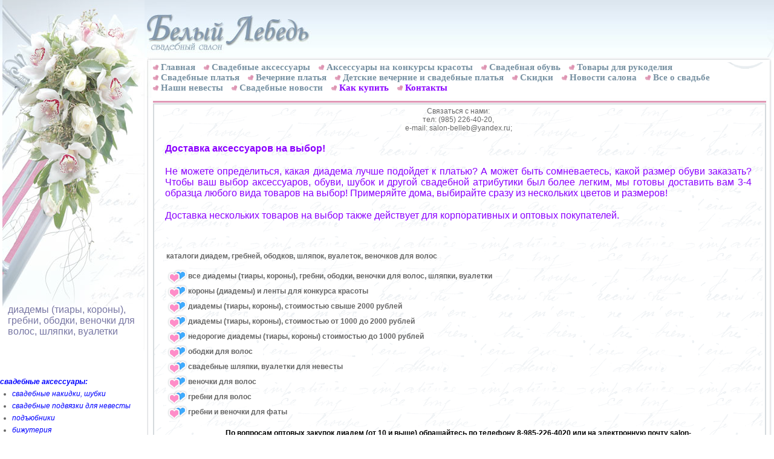

--- FILE ---
content_type: text/html; charset=cp1251
request_url: http://www.belleb.ru/diadem/?id=133
body_size: 7083
content:
<!DOCTYPE HTML PUBLIC "-//W3C//DTD HTML 4.01 Transitional//EN"
"http://www.w3.org/TR/html4/loose.dtd">
<html>
<head>
<title>купить  свадебные веночки-нити из  жемчужин, фото</title>
<meta name="description" content="диадемы (тиары, короны), гребни, ободки, веночки для волос, шляпки, вуалетки">
<meta name="keywords" content="свадебные диадемы">
<meta http-equiv="Content-Type" content="text/html; charset=windows-1251">
<link href="../css/style.css" rel="stylesheet" type="text/css">
<script type="text/javascript" src="https://vk.com/js/api/share.js?93" charset="windows-1251"></script>
<!-- Yandex.RTB -->
<script>window.yaContextCb=window.yaContextCb||[]</script>
<script src="https://yandex.ru/ads/system/context.js" async></script></head>
<!--comment1-->
<body>
<!--comment2-->
<table cellpadding="0" cellspacing="0" width="100%" height="100%">
	<tr>
		<td valign="top" id="i"><img src="../images/0.gif" width="243" height="1"><br>
<!-- Счетчики посещаемости - инициализация-->
<!-- no error -->
<noindex>

<!-- Top.Mail.Ru counter -->
<script type="text/javascript">
var _tmr = window._tmr || (window._tmr = []);
_tmr.push({id: "1260869", type: "pageView", start: (new Date()).getTime()});
(function (d, w, id) {
  if (d.getElementById(id)) return;
  var ts = d.createElement("script"); ts.type = "text/javascript"; ts.async = true; ts.id = id;
  ts.src = "https://top-fwz1.mail.ru/js/code.js";
  var f = function () {var s = d.getElementsByTagName("script")[0]; s.parentNode.insertBefore(ts, s);};
  if (w.opera == "[object Opera]") { d.addEventListener("DOMContentLoaded", f, false); } else { f(); }
})(document, window, "tmr-code");
</script>
<noscript><div><img src="https://top-fwz1.mail.ru/counter?id=1260869;js=na" style="position:absolute;left:-9999px;" alt="Top.Mail.Ru" /></div></noscript>
<!-- /Top.Mail.Ru counter -->
                                                           
<!--LiveInternet counter--><script>
new Image().src = "https://counter.yadro.ru/hit?r"+
escape(document.referrer)+((typeof(screen)=="undefined")?"":
";s"+screen.width+"*"+screen.height+"*"+(screen.colorDepth?
screen.colorDepth:screen.pixelDepth))+";u"+escape(document.URL)+
";h"+escape(document.title.substring(0,150))+
";"+Math.random();</script><!--/LiveInternet-->

<!-- Top100 (Kraken) Counter -->
<script>
    (function (w, d, c) {
    (w[c] = w[c] || []).push(function() {
        var options = {
            project: 1149441,
        };
        try {
            w.top100Counter = new top100(options);
        } catch(e) { }
    });
    var n = d.getElementsByTagName("script")[0],
    s = d.createElement("script"),
    f = function () { n.parentNode.insertBefore(s, n); };
    s.type = "text/javascript";
    s.async = true;
    s.src =
    (d.location.protocol == "https:" ? "https:" : "http:") +
    "//st.top100.ru/top100/top100.js";

    if (w.opera == "[object Opera]") {
    d.addEventListener("DOMContentLoaded", f, false);
} else { f(); }
})(window, document, "_top100q");
</script>
<noscript>
  <img src="//counter.rambler.ru/top100.cnt?pid=1149441" alt="Топ-100" />
</noscript>


<!-- Yandex.Metrika counter -->
<script type="text/javascript" >
   (function(m,e,t,r,i,k,a){m[i]=m[i]||function(){(m[i].a=m[i].a||[]).push(arguments)};
   m[i].l=1*new Date();k=e.createElement(t),a=e.getElementsByTagName(t)[0],k.async=1,k.src=r,a.parentNode.insertBefore(k,a)})
   (window, document, "script", "https://mc.yandex.ru/metrika/tag.js", "ym");

   ym(66891541, "init", {
        clickmap:true,
        trackLinks:true,
        accurateTrackBounce:true
   });
</script>
<noscript><div><img src="https://mc.yandex.ru/watch/66891541" style="position:absolute; left:-9999px;" alt="" /></div></noscript>
<!-- /Yandex.Metrika counter -->
</noindex>
<!-- /Счетчики посещаемости - инициализация-->
<index>
<h2 class="hh">диадемы (тиары, короны), гребни, ободки, веночки для волос, шляпки, вуалетки</h2>
  <div id="ii">&nbsp;</div>
<br>
<div class="submenu">
</div>
<br>
<br>
<a id='menu' href="http://www.belleb.ru/accessoires.php"><strong>свадебные аксессуары:</strong></a>
<br>
  <ul>
<!--
<li class='padding6'><a id='menu' href=""></a></li>
-->
<li class='padding6'><a id='menu' href="http://belleb.ru/furs/">свадебные накидки, шубки</a></li>
<li class='padding6'><a id='menu' href="http://belleb.ru/garter/">свадебные подвязки для невесты</a></li>
<li class='padding6'><a id='menu' href="http://belleb.ru/underskirt/">подъюбники</a></li>
<li class='padding6'><a id='menu' href="http://belleb.ru/bijuteria/">бижутерия</a></li>
<li class='padding6'><a id='menu' href="http://belleb.ru/diadem/">диадемы</a></li>
<li class='padding6'><a id='menu' href="http://belleb.ru/hairpin/">украшения для волос</a></li>
<li class='padding6'><a id='menu' href="http://belleb.ru/rukodelie/">товары для рукоделия</a></li>
<li class='padding6'><a id='menu' href="http://belleb.ru/bracelet/">браслеты</a></li>
<li class='padding6'><a id='menu' href="http://belleb.ru/gloves/">свадебные перчатки, митенки</a></li>
<li class='padding6'><a id='menu' href="http://belleb.ru/bags/">сумочки, клатчи</a></li>
<li class='padding6'><a id='menu' href="http://belleb.ru/collections/">коллекции свадебных аксессуаров</a></li>
<li class='padding6'><a id='menu' href="http://belleb.ru/garter/">подвязки для невесты</a></li>
<li class='padding6'><a id='menu' href="http://belleb.ru/posy/">свадебные бутоньерки</a></li>
<li class='padding6'><a id='menu' href="http://belleb.ru/stemware/">свадебные бокалы для новобрачных</a></li>
<li class='padding6'><a id='menu' href="http://belleb.ru/decoration/">свадебные украшения на бокалы и шампанское</a></li>
<li class='padding6'><a id='menu' href="http://belleb.ru/stickers/">наклейки на бутылки</a></li>
<li class='padding6'><a id='menu' href="http://belleb.ru/wishbook/">книги пожеланий, папки для свидетельства о браке и ручки</a></li>

<li class='padding6'><a id='menu' href="http://belleb.ru/ceremony/">песочная церемония</a></li>
<li class='padding6'><a id='menu' href="http://belleb.ru/lock/">свадебные замочки</a></li>
<li class='padding6'><a id='menu' href="http://belleb.ru/invitation-card/">приглашения на свадьбу</a></li>
<li class='padding6'><a id='menu' href="http://belleb.ru/diplom/">свадебные наказы, пожелания, дипломы</a></li>
<li class='padding6'><a id='menu' href="http://belleb.ru/seatingcards/">рассадочные карточки для гостей, номера столов, листы рассадки</a></li>
<li class='padding6'><a id='menu' href="http://belleb.ru/pillow/">свадебные подушечки для обручальных колец</a></li>
<li class='padding6'><a id='menu' href="http://belleb.ru/fireworks/">конфетти, хлопушки, лепестки роз, корзинки и кулечки для лепестков, мешочки для зерна</a></li>
<li class='padding6'><a id='menu' href="http://belleb.ru/bridesmaid/">свадебные ленты, значки и бутоньерки для свидетелей, родственников, гостей, победителей конкурсов</a></li>
<li class='padding6'><a id='menu' href="http://belleb.ru/towel/">свадебные и венчальные рушники, солонки</a></li>
<li class='padding6'><a id='menu' href="http://belleb.ru/formoney/">сундучки для денег, свадебные копилки, ползунки, коляски, подносы для конкурсов и сбора денег</a></li>
<li class='padding6'><a id='menu' href="http://belleb.ru/candle/">свадебные свечи "домашний очаг"</a></li>
<li class='padding6'><a id='menu' href="http://belleb.ru/figures/">все для свадебного стола: фигурки на торт, подставки для торта, ножи и лопатки, свечи и фейерверки для торта, салфетки, сервировочные кольца для салфеток, декоративные пробки для бутылок</a></li>
<li class='padding6'><a id='menu' href="http://belleb.ru/auto/">свадебные украшения для автомобилей</a></li>
<li class='padding6'><a id='menu' href="http://belleb.ru/bouquet/">свадебные букеты невесты </a></li>
<li class='padding6'><a id='menu' href="http://belleb.ru/shoes/">свадебная обувь</a></li>
<li class='padding6'><a id='menu' href="http://belleb.ru/presents/">свадебные подарки, конверты для денег</a></li>
<li class='padding6'><a id='menu' href="http://belleb.ru/bonbon/">бонбоньерки, подарки для гостей</a></li>
<li class='padding6'><a id='menu' href="http://belleb.ru/ardi/">белье для невесты</a></li>
<li class='padding6'><a id='menu' href="http://belleb.ru/flashlight/">небесные фонарики</a></li>
<li class='padding6'><a id='menu' href="http://belleb.ru/bridal/">фаты</a></li>
<li class='padding6'><a id='menu' href="http://belleb.ru/other/">свадебные мелочи</a></li>
<li class='padding6'><a id='menu' href="http://belleb.ru/kk/">аксессуары для конкурсов красоты: диадемы, ленты, номера для участниц</a></li>
  </ul>
<br>

</index>
<div class="ho">
Интернет-магазин Белый Лебедь, г.Москва<br />
тел: <b>(985) 226-40-20</b><br />
e-mail: salon-belleb@yandex.ru;<!--// salon@belleb.ru//--><br />
<a href="http://vk.com/belleb">Наша группа ВКОНТАКТЕ</a><br />
<a href="http://vk.com/belleb" target="_blank"><IMG SRC="http://www.belleb.ru/images/belleb1.png" WIDTH="220" HEIGHT="426" BORDER="0" ALT="Наша группа ВКОНТАКТЕ" Title="интернет-магазин Белый Лебедь"></a>
<br>
--------------------------
<br>
<br>
<!--a href="http://www.sait-o-svadbe.ru/toast">стихи свадьба</a-->

<br>
<br>
<div id=l1>
<script type="text/javascript">
<!--
var _acic={dataProvider:10};(function(){var e=document.createElement("script");e.type="text/javascript";e.async=true;e.src="https://www.acint.net/aci.js";var t=document.getElementsByTagName("script")[0];t.parentNode.insertBefore(e,t)})()
//-->
</script></div>
<br>
<br>
<br>
<br>
<noindex>
<table margin="10px" width="230">
  <tr>
    <td>
<!-- Yandex.RTB R-A-16147-1 -->
<div id="yandex_rtb_R-A-16147-1">
    <div style="width: 240;">
	</div>
</div>
<script>window.yaContextCb.push(()=>{
  Ya.Context.AdvManager.render({
    renderTo: 'yandex_rtb_R-A-16147-1',
    blockId: 'R-A-16147-1'
  })
})</script>

    </td>
 </tr>
</table>
</noindex>
*-*-*
4box
<br>
<br>
<noindex>
<table margin="10px" width="100%">
  <tr>
    <td>

    </td>
 </tr>
</table>
</noindex>
<br>
<br>
<div id=l1>
</div>
<br>
<br>


</div>
</td>
		<td valign="top">
			<table cellpadding="0" cellspacing="0" width="100%">
				<tr>
					<td>
						<table cellpadding="0" cellspacing="0" id="t">
							<tr>
								<td align="left"><img src="../images/logo.jpg"></td>
								<td id="header-right">&nbsp;</td>
							</tr>
						</table>
					</td>
				</tr>
				<tr>
					<td>
						<table cellpadding="0" cellspacing="0" id="menu">
							<tr>
								<td width="7" height="67"><img src="../images/menu-left.jpg"></td>
        <td align="right">
<div id=mainmenu>
<a href="http://www.belleb.ru/" title="свадебный салон" id=ItemMainMenu>Главная</a>
<a href="http://www.belleb.ru/accessoires.php" title="Свадебные аксессуары" id=ItemMainMenu>Свадебные&nbsp;аксессуары</a>
<a href="http://www.belleb.ru/kk/" title="аксессуары на конкурс красоты" id=ItemMainMenu>Аксессуары&nbsp;на&nbsp;конкурсы&nbsp;красоты</a>
<a href="http://www.belleb.ru/shoes/" title="Свадебная туфли, свадебные сапожки" id=ItemMainMenu>Свадебная обувь</a>
<a href="http://www.belleb.ru/rukodelie/" title="Товары для рукоделия" id=ItemMainMenu>Товары&nbsp;для&nbsp;рукоделия</a>

<a href="http://www.belleb.ru/dress/" title="Свадебные платья - каталог" id=ItemMainMenu>Cвадебные&nbsp;платья</a>
<a href="http://www.belleb.ru/evening/" title="Вечерние платья - каталог" id=ItemMainMenu>Вечерние&nbsp;платья</a>
<a href="http://www.belleb.ru/child-dress/" title="Детские вечерние и свадебные платья - каталог" id=ItemMainMenu>Детские&nbsp;вечерние&nbsp;и&nbsp;свадебные&nbsp;платья</a>
<a href="http://www.belleb.ru/sale/" title="Свадебные платья со скидками" id=ItemMainMenu>Скидки</a>
<a href="http://www.belleb.ru/news/" title="Новости свадебного салона Белый Лебедь" id=ItemMainMenu>Новости&nbsp;салона</a>
<a href="http://www.belleb.ru/rest/" title="Все для свадьбы" id=ItemMainMenu>Все&nbsp;о&nbsp;свадьбе</a>
<!--//
<a href="http://www.belleb.ru/partners/" title="Партнеры свадебного салона Белый Лебедь" id=ItemMainMenu>Наши&nbsp;партнеры</a>
//-->
<a href="http://www.belleb.ru/nevesty/" title="Наши невесты" id=ItemMainMenu>Наши&nbsp;невесты</a>
<!--//
<a href="http://forum.belleb.ru/" title="Форум свадебного салона Белый Лебедь" target="_blank" id=ItemMainMenu>Cвадебный&nbsp;форум</a>
//-->
<!--//
<a href="http://www.belleb.ru/wnews/" title="Свадебные новости" id=ItemMainMenu>Свадебные&nbsp;новости</a>
//-->
<a  title="Свадебные новости" id=ItemMainMenu>Свадебные&nbsp;новости</a>
<a href="http://www.belleb.ru/how-to-buy.php" title="как купить" id=ItemMainMenu style="color:#8b00ff;">Как&nbsp;купить</a>
<!--//<a href="http://www.belleb.ru/return-of-goods.php" title="возврат товара" id=ItemMainMenu>Возврат&nbsp;товара</a>
//-->
<a href="http://www.belleb.ru/mail.php" title="Контактная информация свадебного салона" id=ItemMainMenu style="color:#8b00ff;">Контакты</a>
</div>        </td>
								<td width="11" height="67"><img src="../images/menu-right.gif"></td>
							</tr>
						</table>
					</td>
				</tr>
				<tr>
					<td>
						<table cellpadding="0" cellspacing="0" id="t1">
							<tr>
								<td align="left"  height="15"><img src="../images/row-red-1.jpg"></td>
								<td align="right"  height="15"><img src="../images/row-red-2.jpg"></td>
							</tr>
						</table>
					</td>
				</tr>
				<tr>
					<td>
						<table cellpadding="0" cellspacing="0" width="100%" height="100%">
							<tr>
								<td id="i1">&nbsp;</td>
									<td background="../images/1.gif">
									<!-- ОСНОВНОЕ ОКНО -->

<div align="center">

<h>Связаться с нами:</h>          <br>
тел: (985) 226-40-20,<br>
e-mail: salon-belleb@yandex.ru;<br>

</div>

<div style="font-size:110%;">

<p id='article' align="center" style="color:#8b00ff;"><strong>Доставка аксессуаров на выбор!</strong></p>
<p id='article' style="color:#8b00ff;">
Не можете определиться, какая диадема лучше подойдет к платью? А может быть сомневаетесь, какой размер обуви заказать? Чтобы ваш выбор аксессуаров, обуви, шубок и другой свадебной атрибутики был более легким, мы готовы доставить вам 3-4 образца любого вида товаров на выбор!
Примеряйте дома, выбирайте сразу из нескольких цветов и размеров!
<p id='article' style="color:#8b00ff;;">Доставка нескольких товаров на выбор также действует для корпоративных и оптовых покупателей.
</p>

</div>


<index>
									<div align="center">
<div id="m" align="left">
<br /><br />
<a href="http://www.belleb.ru/diadem/" class="kat-m">каталоги диадем, гребней, ободков, шляпок, вуалеток, веночков для волос</a><br /><br />
<p><a href="?f=all" class="kat-m"><img src="http://www.belleb.ru/images/2.gif" width="36" height="25" border="0" align="absmiddle">все диадемы (тиары, короны), гребни, ободки, веночки для волос, шляпки, вуалетки</a></p>
<p><a href="?f=kk" class="kat-m"><img src="http://www.belleb.ru/images/2.gif" width="36" height="25" border="0" align="absmiddle">короны (диадемы) и ленты для конкурса красоты</a></p>
<p><a href="?f=bolee2000" class="kat-m"><img src="http://www.belleb.ru/images/2.gif" width="36" height="25" border="0" align="absmiddle">диадемы (тиары, короны),  стоимостью свыше 2000 рублей</a></p>
<p><a href="?f=do2000" class="kat-m"><img src="http://www.belleb.ru/images/2.gif" width="36" height="25" border="0" align="absmiddle">диадемы (тиары, короны),  стоимостью от 1000 до 2000 рублей</a></p>
<p><a href="?f=do1000" class="kat-m"><img src="http://www.belleb.ru/images/2.gif" width="36" height="25" border="0" align="absmiddle">недорогие диадемы (тиары, короны) стоимостью до 1000 рублей</a></p>
<p><a href="?f=obodki" class="kat-m"><img src="http://www.belleb.ru/images/2.gif" width="36" height="25" border="0" align="absmiddle">ободки для волос</a></p>
<p><a href="?f=shlapki" class="kat-m"><img src="http://www.belleb.ru/images/2.gif" width="36" height="25" border="0" align="absmiddle">свадебные шляпки, вуалетки для невесты</a></p>
<p><a href="?f=venochki" class="kat-m"><img src="http://www.belleb.ru/images/2.gif" width="36" height="25" border="0" align="absmiddle">веночки для волос</a></p>
<p><a href="?f=grebni" class="kat-m"><img src="http://www.belleb.ru/images/2.gif" width="36" height="25" border="0" align="absmiddle">гребни для волос</a></p>
<p><a href="?f=gf" class="kat-m"><img src="http://www.belleb.ru/images/2.gif" width="36" height="25" border="0" align="absmiddle">гребни и веночки для фаты</a></p>
</div>
<div itemscope itemtype="http://schema.org/ImageObject">
<table border=0  cellpadding=10 cellspacing=0><tr><td valign=top align="center"><div>
<p style="margin-left:80px;margin-right:80px;"><strong>По вопросам оптовых закупок диадем (от 10 и выше) обращайтесь по телефону 8-985-226-4020 или на электронную почту salon-belleb@yandex.ru, в теме желательно указать "диадемы опт". Розничные цены представлены на сайте.</strong></p><br /><br />
<h1 itemprop="name">серебристый веночек-нить из жемчужин №133</h1>
Арт. 133<br />
Цена : 1200 руб.<br /><br />
</tr>
<tr>
<td valign=top align=center>
<br /><br />
<img itemprop="contentUrl" id="k" src="cat/img/1-133.jpg"  title="серебристый веночек-нить из жемчужин №133" alt="серебристый веночек-нить из жемчужин №133" border=0><br /><br />
Арт. 133<br />
<br /><b>Цена : 1200 руб.</b><br />
<p id="article"><span itemprop="description">Украшения с бусинами «под жемчуг» - это классика свадебной моды, на которую не в силах повлиять мимолетные тренды. Нежная веточка из серебристой проволоки стала новым прочтением вечной классики, изысканным аксессуаром для невесты, которая стремится завладеть всеобщим вниманием, но сохранить нежный и романтичный образ. Невесомая веточка, представленная в ассортименте свадебного интернет-магазина Белый Лебедь, не утяжеляет прическу, к тому же ее легко закрепить с помощью шпилек или невидимок – в течение всей свадьбы Вам не придется беспокоиться о том, на месте ли украшение. Если вы не определились с выбором украшения в волосы, наш курьер может привезти вам 5-6 наиболее понравившихся и, посмотрев на них вживую, вы сможете принять правильное решение.<br />О наличии интересующего Вас товара лучше уточнить по телефону: 8-985-226-40-20.<br /></span></p><br />
</td>
</tr>
<tr><td  align="center"><br><br></td></tr></table></div>
			</div>
<noindex>
<br />
<br />
<p id="article">Уважаемые посетители нашего сайта!</p>
<p id="article">Эти свадебные аксессуары Вы можете приобрести несколькими способами:
	<ul>
		<!--//<li text-align="left">приехать в наш свадебный салон, изучив предварительно подробную <strong><a href="http://belleb.ru/mail.php">cхему проезда</a></strong>.</li>//-->
		<li>заказать доставку аксессуаров курьером на дом, позвонив по телефону: <strong><em>(985)&nbsp;226-40-20</em></strong></li>
		<li>заказать доставку аксессуаров курьером на дом, написав на электронную почту: <strong>salon-belleb@yandex.ru</strong><!--// или <strong>salon@belleb.ru</strong>//--></li>
		<li>заказать самовывоз аксессуаров, выбрав удобный для вас пункт самовывоза на сайте <a href="https://boxberry.ru/find_an_office/" rel="nofollow" id="visible">Boxberry</a></li>
		<li>заказать отправку аксессуаров почтой России или транспортной компанией</ul>
</p>
<!--//<p id="article">Время работы салона с 10:00 до 20:00 ежедневно</p>//-->
<p id="article">Стоимость доставки курьером по Москве в пределах МКАД составляет:</p>
<ul>
	<li>500 рублей - при заказе на сумму до 1000 рублей;</li>
	<li>300 рублей - при заказе на сумму до 4000 рублей;</li>
	<li>При покупке свадебных аксессуаров на сумму от 4000 рублей - доставка бесплатно.</li>
</ul>
<p id='article'><i>Обратите внимание: при отказе от всех заказанных товаров, стоимость доставки курьером расчитывается как заказ до 1000 рублей, то есть стоимость доставки составит 500 руб.</i> </p><br />
<p id="article">Стоимость самовывоза из постаматов и пунктов самовывоза в Москве и области:</p>
<ul>
	<li>200 рублей при покупке на сумму до 4000 рублей;</li>
	<li>При покупке свадебных аксессуаров на сумму от 4000 рублей - самовывоз бесплатно.</li>
</ul>
</noindex>





									<!-- ОСНОВНОЕ ОКНО -->
</index>
<br>
<br>
&nbsp;
<!-- Yandex.RTB R-A-16147-2 -->
<div id="yandex_rtb_R-A-16147-2"></div>
<script>window.yaContextCb.push(()=>{
  Ya.Context.AdvManager.render({
    renderTo: 'yandex_rtb_R-A-16147-2',
    blockId: 'R-A-16147-2'
  })
})</script>
							  </td>
								<td id="i2">&nbsp;</td>
							</tr>
					  </table>
					</td>
				</tr>
				<tr>
					<td>
						<table cellpadding="0" cellspacing="0" id="t2">
							<tr>
								<td align="left"><img src="../images/bott-left.gif"></td>
								<td>
<br>
<div id=l1>
</div>
<br>
								</td>
								<td align="right"><img src="../images/bott-right.gif"></td>
							</tr>
						</table>
					</td>
				</tr>
			</table>
		</td>
	</tr>
</table>
<table cellpadding="0" cellspacing="0" width="100%">
	<tr>
		<td align="center">
<div id=copyright>
&copy; 2005-2026 <a href='http://www.belleb.ru/' title='Свадебный салон'>Свадебный интернет-магазин Белый Лебедь, г.Москва</a><br>
Использование материалов сайта возможно только при наличии активной ссылки
<br><br>
<a href="http://www.belleb.ru/map.php" id="low">Карта сайта</a>
&nbsp;
<!--||&nbsp;
<a href="http://www.belleb.ru/link/" id="low">Полезные ресурсы</a>
-->
</div>
		</td>
	</tr>
	<tr>
		<td align="center" colspan=2>
 <div id=copyright>
 <!-- Счетчики посещаемости -->
<noindex>
<div align="center">
 <table border="0" cellpadding="0" cellspacing="5">
    <tr>
      <td height="31px" width="88" >
      </td>
    <td height="31px" width="88" >
      </td>
    </tr>
  </table>
</div>


<!-- Top.Mail.Ru logo -->
<a href="https://top-fwz1.mail.ru/jump?from=1260869">
<img src="https://top-fwz1.mail.ru/counter?id=1260869;t=395;l=1" height="31" width="88" alt="Top.Mail.Ru" style="border:0;" /></a>
<!-- /Top.Mail.Ru logo -->


<!--LiveInternet logo--><a href="https://www.liveinternet.ru/click"
target="_blank"><img src="https://counter.yadro.ru/logo?57.2"
title="LiveInternet"
alt="" style="border:0" width="88" height="31"/></a><!--/LiveInternet-->

</noindex>
<!-- /Счетчики посещаемости -->
 <script type="text/javascript">
document.write(VK.Share.button());
</script>
 </div>
		</td>
	</tr>
</table>
</body>
</html>